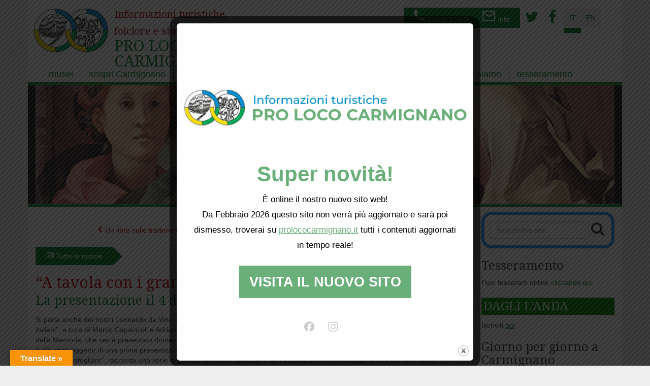

--- FILE ---
content_type: text/html; charset=UTF-8
request_url: https://www.carmignanodivino.it/it/2022/12/a-tavola-con-i-grandi/
body_size: 17166
content:

<!doctype html>
<html lang="it-IT">
  <head>
  <meta charset="utf-8">
  <meta http-equiv="x-ua-compatible" content="ie=edge">
  <meta name="viewport" content="width=device-width, initial-scale=1">
  <title>&#8220;A tavola con i grandi&#8221; | PRO LOCO CARMIGNANO</title>

<!-- The SEO Framework by Sybre Waaijer -->
<meta name="description" content="Si parla anche dei nostri Leonardo da Vinci e Quinto Martini nel libro &quot;A tavola con i grandi. Ricette e curiosit&agrave; dei personaggi illustri italiani&quot;" />
<meta property="og:locale" content="it_IT" />
<meta property="og:type" content="website" />
<meta property="og:title" content="&#8220;A tavola con i grandi&#8221; | PRO LOCO CARMIGNANO" />
<meta property="og:description" content="Si parla anche dei nostri Leonardo da Vinci e Quinto Martini nel libro &quot;A tavola con i grandi. Ricette e curiosit&agrave; dei personaggi illustri italiani&quot;, a cura di Marco Capaccioli e Adriano Rigoli&#8230;" />
<meta property="og:url" content="https://www.carmignanodivino.it/it/2022/12/a-tavola-con-i-grandi/" />
<meta property="og:site_name" content="PRO LOCO CARMIGNANO" />
<meta name="twitter:card" content="summary_large_image" />
<meta name="twitter:title" content="&#8220;A tavola con i grandi&#8221; | PRO LOCO CARMIGNANO" />
<meta name="twitter:description" content="Si parla anche dei nostri Leonardo da Vinci e Quinto Martini nel libro &quot;A tavola con i grandi. Ricette e curiosit&agrave; dei personaggi illustri italiani&quot;, a cura di Marco Capaccioli e Adriano Rigoli&#8230;" />
<link rel="canonical" href="https://www.carmignanodivino.it/it/2022/12/a-tavola-con-i-grandi/" />
<script type="application/ld+json">{"@context":"https://schema.org","@type":"BreadcrumbList","itemListElement":[{"@type":"ListItem","position":1,"item":{"@id":"https://www.carmignanodivino.it/it/","name":"PRO LOCO CARMIGNANO"}},{"@type":"ListItem","position":2,"item":{"@id":"https://www.carmignanodivino.it/it/category/cultura/","name":"cultura"}},{"@type":"ListItem","position":3,"item":{"@id":"https://www.carmignanodivino.it/it/2022/12/a-tavola-con-i-grandi/","name":"&#8220;A tavola con i grandi&#8221;\u00a0"}}]}</script>
<meta name="google-site-verification" content="1V_DgP_G0AgDOk1Bf_WD54sS5e2w612i-RCCu6AJ7PE" />
<!-- / The SEO Framework by Sybre Waaijer | 4.29ms meta | 10.80ms boot -->

<link rel='dns-prefetch' href='//translate.google.com' />
<link rel='dns-prefetch' href='//netdna.bootstrapcdn.com' />
<link rel='dns-prefetch' href='//fonts.googleapis.com' />
<link rel='dns-prefetch' href='//s.w.org' />
<link rel="alternate" type="application/rss+xml" title="PRO LOCO CARMIGNANO &raquo; &#8220;A tavola con i grandi&#8221;  Feed dei commenti" href="https://www.carmignanodivino.it/it/2022/12/a-tavola-con-i-grandi/feed/" />
		<script type="text/javascript">
			window._wpemojiSettings = {"baseUrl":"https:\/\/s.w.org\/images\/core\/emoji\/13.0.1\/72x72\/","ext":".png","svgUrl":"https:\/\/s.w.org\/images\/core\/emoji\/13.0.1\/svg\/","svgExt":".svg","source":{"concatemoji":"https:\/\/www.carmignanodivino.it\/site\/wp-includes\/js\/wp-emoji-release.min.js?ver=5.6.2"}};
			!function(e,a,t){var n,r,o,i=a.createElement("canvas"),p=i.getContext&&i.getContext("2d");function s(e,t){var a=String.fromCharCode;p.clearRect(0,0,i.width,i.height),p.fillText(a.apply(this,e),0,0);e=i.toDataURL();return p.clearRect(0,0,i.width,i.height),p.fillText(a.apply(this,t),0,0),e===i.toDataURL()}function c(e){var t=a.createElement("script");t.src=e,t.defer=t.type="text/javascript",a.getElementsByTagName("head")[0].appendChild(t)}for(o=Array("flag","emoji"),t.supports={everything:!0,everythingExceptFlag:!0},r=0;r<o.length;r++)t.supports[o[r]]=function(e){if(!p||!p.fillText)return!1;switch(p.textBaseline="top",p.font="600 32px Arial",e){case"flag":return s([127987,65039,8205,9895,65039],[127987,65039,8203,9895,65039])?!1:!s([55356,56826,55356,56819],[55356,56826,8203,55356,56819])&&!s([55356,57332,56128,56423,56128,56418,56128,56421,56128,56430,56128,56423,56128,56447],[55356,57332,8203,56128,56423,8203,56128,56418,8203,56128,56421,8203,56128,56430,8203,56128,56423,8203,56128,56447]);case"emoji":return!s([55357,56424,8205,55356,57212],[55357,56424,8203,55356,57212])}return!1}(o[r]),t.supports.everything=t.supports.everything&&t.supports[o[r]],"flag"!==o[r]&&(t.supports.everythingExceptFlag=t.supports.everythingExceptFlag&&t.supports[o[r]]);t.supports.everythingExceptFlag=t.supports.everythingExceptFlag&&!t.supports.flag,t.DOMReady=!1,t.readyCallback=function(){t.DOMReady=!0},t.supports.everything||(n=function(){t.readyCallback()},a.addEventListener?(a.addEventListener("DOMContentLoaded",n,!1),e.addEventListener("load",n,!1)):(e.attachEvent("onload",n),a.attachEvent("onreadystatechange",function(){"complete"===a.readyState&&t.readyCallback()})),(n=t.source||{}).concatemoji?c(n.concatemoji):n.wpemoji&&n.twemoji&&(c(n.twemoji),c(n.wpemoji)))}(window,document,window._wpemojiSettings);
		</script>
		<style type="text/css">
img.wp-smiley,
img.emoji {
	display: inline !important;
	border: none !important;
	box-shadow: none !important;
	height: 1em !important;
	width: 1em !important;
	margin: 0 .07em !important;
	vertical-align: -0.1em !important;
	background: none !important;
	padding: 0 !important;
}
</style>
	<link rel='stylesheet' id='google-language-translator-css'  href='https://www.carmignanodivino.it/site/wp-content/plugins/google-language-translator/css/style.css?ver=6.0.20' type='text/css' media='' />
<link rel='stylesheet' id='glt-toolbar-styles-css'  href='https://www.carmignanodivino.it/site/wp-content/plugins/google-language-translator/css/toolbar.css?ver=6.0.20' type='text/css' media='' />
<link rel='stylesheet' id='theme.css-css'  href='https://www.carmignanodivino.it/site/wp-content/plugins/popup-builder/public/css/theme.css?ver=4.4.3' type='text/css' media='all' />
<link rel='stylesheet' id='dkpdf-frontend-css'  href='https://www.carmignanodivino.it/site/wp-content/plugins/dk-pdf/assets/css/frontend.css?ver=1.9.6' type='text/css' media='all' />
<link rel='stylesheet' id='sage/css-css'  href='https://www.carmignanodivino.it/site/wp-content/themes/proloco/dist/styles/main-4c38a6E8.css' type='text/css' media='all' />
<link rel='stylesheet' id='proloco-css'  href='https://www.carmignanodivino.it/site/wp-content/themes/proloco/dist/styles/proloco.css?xjisd5f&#038;ver=5.6.2' type='text/css' media='all' />
<link rel='stylesheet' id='droid-css'  href='https://fonts.googleapis.com/css?family=Droid+Serif&#038;ver=5.6.2' type='text/css' media='all' />
		<style>
			/* Accessible for screen readers but hidden from view */
			.fa-hidden { position:absolute; left:-10000px; top:auto; width:1px; height:1px; overflow:hidden; }
			.rtl .fa-hidden { left:10000px; }
			.fa-showtext { margin-right: 5px; }
		</style>
		<script type='text/javascript' src='https://www.carmignanodivino.it/site/wp-includes/js/jquery/jquery.min.js?ver=3.5.1' id='jquery-core-js'></script>
<script type='text/javascript' src='https://www.carmignanodivino.it/site/wp-includes/js/jquery/jquery-migrate.min.js?ver=3.3.2' id='jquery-migrate-js'></script>
<script type='text/javascript' id='Popup.js-js-before'>
var sgpbPublicUrl = "https:\/\/www.carmignanodivino.it\/site\/wp-content\/plugins\/popup-builder\/public\/";
var SGPB_JS_LOCALIZATION = {"imageSupportAlertMessage":"Only image files supported","pdfSupportAlertMessage":"Only pdf files supported","areYouSure":"Are you sure?","addButtonSpinner":"L","audioSupportAlertMessage":"Only audio files supported (e.g.: mp3, wav, m4a, ogg)","publishPopupBeforeElementor":"Please, publish the popup before starting to use Elementor with it!","publishPopupBeforeDivi":"Please, publish the popup before starting to use Divi Builder with it!","closeButtonAltText":"Close"};
</script>
<script type='text/javascript' src='https://www.carmignanodivino.it/site/wp-content/plugins/popup-builder/public/js/Popup.js?ver=4.4.3' id='Popup.js-js'></script>
<script type='text/javascript' src='https://www.carmignanodivino.it/site/wp-content/plugins/popup-builder/public/js/PopupConfig.js?ver=4.4.3' id='PopupConfig.js-js'></script>
<script type='text/javascript' id='PopupBuilder.js-js-before'>
var SGPB_POPUP_PARAMS = {"popupTypeAgeRestriction":"ageRestriction","defaultThemeImages":{"1":"https:\/\/www.carmignanodivino.it\/site\/wp-content\/plugins\/popup-builder\/public\/img\/theme_1\/close.png","2":"https:\/\/www.carmignanodivino.it\/site\/wp-content\/plugins\/popup-builder\/public\/img\/theme_2\/close.png","3":"https:\/\/www.carmignanodivino.it\/site\/wp-content\/plugins\/popup-builder\/public\/img\/theme_3\/close.png","5":"https:\/\/www.carmignanodivino.it\/site\/wp-content\/plugins\/popup-builder\/public\/img\/theme_5\/close.png","6":"https:\/\/www.carmignanodivino.it\/site\/wp-content\/plugins\/popup-builder\/public\/img\/theme_6\/close.png"},"homePageUrl":"https:\/\/www.carmignanodivino.it\/","isPreview":false,"convertedIdsReverse":[],"dontShowPopupExpireTime":365,"conditionalJsClasses":[],"disableAnalyticsGeneral":false};
var SGPB_JS_PACKAGES = {"packages":{"current":1,"free":1,"silver":2,"gold":3,"platinum":4},"extensions":{"geo-targeting":false,"advanced-closing":false}};
var SGPB_JS_PARAMS = {"ajaxUrl":"https:\/\/www.carmignanodivino.it\/site\/wp-admin\/admin-ajax.php","nonce":"096c56aaf1"};
</script>
<script type='text/javascript' src='https://www.carmignanodivino.it/site/wp-content/plugins/popup-builder/public/js/PopupBuilder.js?ver=4.4.3' id='PopupBuilder.js-js'></script>
<link rel="https://api.w.org/" href="https://www.carmignanodivino.it/wp-json/" /><link rel="alternate" type="application/json" href="https://www.carmignanodivino.it/wp-json/wp/v2/posts/18491" /><link rel="EditURI" type="application/rsd+xml" title="RSD" href="https://www.carmignanodivino.it/site/xmlrpc.php?rsd" />
<link rel="wlwmanifest" type="application/wlwmanifest+xml" href="https://www.carmignanodivino.it/site/wp-includes/wlwmanifest.xml" /> 
<link rel="alternate" type="application/json+oembed" href="https://www.carmignanodivino.it/wp-json/oembed/1.0/embed?url=https%3A%2F%2Fwww.carmignanodivino.it%2Fit%2F2022%2F12%2Fa-tavola-con-i-grandi%2F" />
<link rel="alternate" type="text/xml+oembed" href="https://www.carmignanodivino.it/wp-json/oembed/1.0/embed?url=https%3A%2F%2Fwww.carmignanodivino.it%2Fit%2F2022%2F12%2Fa-tavola-con-i-grandi%2F&#038;format=xml" />
<style>p.hello{font-size:12px;color:darkgray;}#google_language_translator,#flags{text-align:left;}#google_language_translator{clear:both;}#flags{width:165px;}#flags a{display:inline-block;margin-right:2px;}#google_language_translator{width:auto!important;}div.skiptranslate.goog-te-gadget{display:inline!important;}.goog-tooltip{display: none!important;}.goog-tooltip:hover{display: none!important;}.goog-text-highlight{background-color:transparent!important;border:none!important;box-shadow:none!important;}#google_language_translator select.goog-te-combo{color:#32373c;}#google_language_translator{color:transparent;}body{top:0px!important;}#goog-gt-{display:none!important;}font font{background-color:transparent!important;box-shadow:none!important;position:initial!important;}#glt-translate-trigger{left:20px;right:auto;}#glt-translate-trigger > span{color:#ffffff;}#glt-translate-trigger{background:#f89406;}.goog-te-gadget .goog-te-combo{width:100%;}</style>  <link rel="apple-touch-icon" sizes="144x144" href="https://www.carmignanodivino.it/site/wp-content/themes/proloco/favicon/apple-touch-icon.png">
  <link rel="icon" type="image/png" sizes="32x32" href="https://www.carmignanodivino.it/site/wp-content/themes/proloco/favicon/favicon-32x32.png">
  <link rel="icon" type="image/png" sizes="16x16" href="https://www.carmignanodivino.it/site/wp-content/themes/proloco/favicon/favicon-16x16.png">
  <link rel="manifest" href="https://www.carmignanodivino.it/site/wp-content/themes/proloco/favicon/site.webmanifest">
  <link rel="mask-icon" href="https://www.carmignanodivino.it/site/wp-content/themes/proloco/favicon/safari-pinned-tab.svg" color="#5bbad5">
  <meta name="msapplication-TileColor" content="#da532c">
 <meta name="theme-color" content="#ffffff">
 <!-- Global site tag (gtag.js) - Google Analytics -->
<script async src="https://www.googletagmanager.com/gtag/js?id=UA-148165093-1"></script>
<script>
  window.dataLayer = window.dataLayer || [];
  function gtag(){dataLayer.push(arguments);}
  gtag('js', new Date());

  gtag('config', 'UA-148165093-1',  { 'anonymize_ip': true });
</script>

</head>
  <body class="post-template-default single single-post postid-18491 single-format-standard a-tavola-con-i-grandi sidebar-primary">
    <!--[if IE]>
      <div class="alert alert-warning">
        You are using an <strong>outdated</strong> browser. Please <a href="http://browsehappy.com/">upgrade your browser</a> to improve your experience.      </div>
    <![endif]-->
    <div class="container">
<header class="banner">
   <!-- Brand and toggle get grouped for better mobile display -->
    <div class="navbar-header">
    
      <a class="navbar-brand brand" href="https://www.carmignanodivino.it/it">
                 <small>Informazioni turistiche, folclore e storia locale</small> PRO LOCO CARMIGNANO               
            </a>
		<div class="info-wrapper">
			<div class="proloco-info"><section class="widget text-5 widget_text">			<div class="textwidget"><p><a href="390558712468"><i class="fa fa-phone"></i> 055 8712468</a> <a href="mailto:info@carmignanodivino.prato.it"> <i class="fa fa-envelope"></i> info</a></p>
</div>
		</section><section class="widget nav_menu-2 widget_nav_menu"><div class="menu-menu-social-container"><ul id="menu-menu-social" class="menu"><li id="menu-item-7107" class="icon-twitters menu-item menu-item-type-custom menu-item-object-custom social-icon twitter menu-item-7107"><a href="http://twitter.com/#!/infoCarmignano"><i class='icon-2x icon-twitter '></i><span class='fa-hidden'>twitter</span></a></li>
<li id="menu-item-7108" class="icon-facebooks menu-item menu-item-type-custom menu-item-object-custom social-icon facebook menu-item-7108"><a href="http://it-it.facebook.com/pages/Pro-loco-di-Carmignano/182960341765763"><i class='icon-2x icon-facebook '></i><span class='fa-hidden'>Facebook</span></a></li>
</ul></div></section></div>
			<div class="proloco-lang-switcher"><div class="menu-menu-lang-container"><ul id="menu-menu-lang" class="menu"><li id="menu-item-7128-it" class="lang-item lang-item-744 lang-item-it current-lang lang-item-first menu-item menu-item-type-custom menu-item-object-custom menu-item-7128-it"><a href="https://www.carmignanodivino.it/it/2022/12/a-tavola-con-i-grandi/" hreflang="it-IT" lang="it-IT">it</a></li>
<li id="menu-item-7128-en" class="lang-item lang-item-747 lang-item-en no-translation menu-item menu-item-type-custom menu-item-object-custom menu-item-7128-en"><a href="https://www.carmignanodivino.it/en/" hreflang="en-US" lang="en-US">en</a></li>
</ul></div></div>
		</div>
	<button type="button" class="navbar-toggle" data-toggle="collapse" data-target="#nav-main">
        <span class="fa_bars"><span class="sr-only">Toggle navigation</span>
        </span>
      </button>
    </div>
	<div class="collapse navbar-collapse" id="nav-main">
		<nav class="navbar" role="navigation">
        <ul id="menu-main-menu" class="nav navbar-nav"><li id="menu-item-6989" class="menu-item menu-item-type-post_type menu-item-object-page menu-item-6989"><a title="musei" href="https://www.carmignanodivino.it/it/musei/">musei</a></li>
<li id="menu-item-7020" class="menu-item menu-item-type-post_type menu-item-object-page menu-item-7020"><a title="scopri Carmignano" href="https://www.carmignanodivino.it/it/scopri-carmignano/">scopri Carmignano</a></li>
<li id="menu-item-7019" class="menu-item menu-item-type-post_type menu-item-object-page menu-item-7019"><a title="eventi" href="https://www.carmignanodivino.it/it/eventi/">eventi</a></li>
<li id="menu-item-7018" class="menu-item menu-item-type-post_type menu-item-object-page menu-item-7018"><a title="ospitalità" href="https://www.carmignanodivino.it/it/ospitalita-carmignano/">ospitalità</a></li>
<li id="menu-item-7017" class="menu-item menu-item-type-post_type menu-item-object-page menu-item-7017"><a title="prodotti tipici" href="https://www.carmignanodivino.it/it/prodotti-tipici/">prodotti tipici</a></li>
<li id="menu-item-6996" class="menu-item menu-item-type-post_type menu-item-object-page menu-item-6996"><a title="fotogallery" href="https://www.carmignanodivino.it/it/foto-gallery/">fotogallery</a></li>
<li id="menu-item-7015" class="menu-item menu-item-type-post_type menu-item-object-page menu-item-7015"><a title="videogallery" href="https://www.carmignanodivino.it/it/video-gallery/">videogallery</a></li>
<li id="menu-item-7022" class="menu-item menu-item-type-post_type menu-item-object-page menu-item-7022"><a title="chi siamo" href="https://www.carmignanodivino.it/it/chi-siamo/">chi siamo</a></li>
<li id="menu-item-19155" class="menu-item menu-item-type-custom menu-item-object-custom menu-item-19155"><a title="tesseramento" href="https://www.carmignanodivino.it/tesseramento/">tesseramento</a></li>
</ul>	</nav>
			
    </div>

</header>
</div>    <div class="wrap container" role="document">
      <div id="blueimp-gallery-carousel-1" class="ab row blueimp-gallery blueimp-gallery-carousel blueimp-gallery-controls" style="padding-bottom:20.416666666667%">
					<div class="slides"></div>
					<h3 class="title"></h3>
					<a class="prev">&lsaquo;</a>
					<a class="next">&rsaquo;</a>
					<a class="play-pause"></a>
				</div>
				<script>
				var blueimp_gallery = [{"title":"Jacopo Pontormo (particolare viso)","href":"https:\/\/www.carmignanodivino.it\/site\/wp-content\/uploads\/2011\/06\/Jacopo_Pontormo_Testata-viso.jpg","type":"image\/jpeg","thumbnail":"https:\/\/www.carmignanodivino.it\/site\/wp-content\/uploads\/2011\/06\/Jacopo_Pontormo_Testata-viso.jpg"}]
				jQuery(document).ready(function(){
					blueimp.Gallery(
						blueimp_gallery,
						{ 
							container: '#blueimp-gallery-carousel-1',
							carousel: true
						})
				});
				</script>
				      <div class="content row border">
        <main class="main">
          <ul class="pager"><li> <a href="https://www.carmignanodivino.it/it/2022/12/un-libro-sulle-trattorie-del-contado/" rel="prev"><i class="fa fa-chevron-left"></i> Un libro sulle trattorie del contado</a> </li>
<li> <a href="https://www.carmignanodivino.it/it/2022/12/bacchereto-diventa-citta-dei-presepi/" rel="next">Bacchereto diventa città dei presepi <i class="fa fa-chevron-right"></i></a> </li></ul>
<div class="clear clearfix news-all"><a href="https://www.carmignanodivino.it/it/news/"><i class="fa fa-newspaper-o "></i> Tutte le notizie</a></div>
  <article class="post-18491 post type-post status-publish format-standard hentry category-cultura category-enogastronomia tag-cucina tag-libri">
		<header>
      <h1 class="entry-title">&#8220;A tavola con i grandi&#8221; </h1>
	  <h3 class="sub-title">La presentazione il 4 dicembre </h3>
    </header>
    <div class="entry-content">
      <p>Si parla anche dei nostri Leonardo da Vinci e Quinto Martini nel libro &#8220;A tavola con i grandi. Ricette e curiosità dei personaggi illustri italiani&#8221;, a cura di Marco Capaccioli e Adriano Rigoli, rispettivamente presidente e vicepresidente dell&#8217;Associazione Nazionale Case della Memoria, che verrà presentato domenica 4 dicembre alle ore 16.30 al Museo della vite e del vino di Carmignano. Il volume, che è già stato oggetto di una prima presentazione sul territorio lo scorso 22 ottobre alla biblioteca comunale di Seano nell&#8217;ambito di &#8220;Un autunno da sfogliare&#8221;, racconta una serie di gustosi aneddoti riguardanti ben ottantacinque personaggi famosi del Bel Paese, attraverso una scheda che illustra la loro abitazione e la ricetta di un piatto cui essi erano particolarmente affezionati.</p>
<p>È vero che Leonardo da Vinci aprì l&#8217;osteria &#8220;All&#8217;insegna delle tre ranocchie&#8221; con Sandro Botticelli? Che Michelangelo Buonarroti era ghiotto di formaggi? Che Giovanni Pascoli voleva trasportare un vigneto di uva romagnola in Toscana? E che Ugo Tognazzi preparò un risotto azzurro per la nazionale di calcio? A queste e a tante altre domande offrirà una risposta il libro redatto con tanta accuratezza da Marco Capaccioli e Adriano Rigoli, con i contributi degli chef Cristina Bowerman e Igles Corelli e la postfazione di Alberto Capatti, direttore scientifico di Casa Artusi, sottolineando il legame forte tra le celebrità di cui si occupa la pubblicazione e i loro luoghi di nascita e di residenza.</p>
<p>L&#8217;iniziativa, patrocinata da Associazione Nazionale Case della Memoria, Comune di Carmignano, Ministero della Cultura, Case della Memoria Toscana, è inserita nel programma dell&#8217;Antica Fiera di Carmignano 2022, che si svolge nel capoluogo mediceo nelle giornate del 3, 4 e 6 dicembre. Saranno presenti i curatori del libro ed interverranno inoltre Edoardo Prestanti, sindaco del Comune di Carmignano, e Maria Cristina Monni, assessore alla Cultura del Comune di Carmignano. Alla presentazione seguirà l&#8217;assaggio del castagnaccio con uvetta e noci realizzato con farina di castagne della Val di Bisenzio macinata a pietra. L&#8217;ingresso è gratuito.  <em>(Barbara Prosperi) </em></p>
<p><strong>Per saperne di più su Leonardo da Vinci e Quinto Martini leggi anche:</strong><br />
<a href="https://www.carmignanodivino.it/it/scopri-carmignano/i-racconti-del-gruppo-il-campano/leonardo-e-carmignano/">Leonardo, Lucia e Bacchereto</a><br />
<a href="https://www.carmignanodivino.it/it/scopri-carmignano/i-racconti-del-gruppo-il-campano/leonardo-francesco-e-il-montalbano/">Leonardo, Francesco e il Montalbano</a><br />
<a href="https://www.carmignanodivino.it/it/2021/01/leonardo-e-bacchereto-terra-da-far-boccali/">Leonardo a Bacchereto</a><br />
<a href="https://www.carmignanodivino.it/it/2016/04/quinto-martini-nato-in-un-giorno-di-pioggia/">Quinto Martini, nato in un giorno di pioggia</a><br />
<a href="https://www.carmignanodivino.it/it/musei/parco-museo-quinto-martini/">Il Parco Museo Quinto Martini</a><br />
<a href="https://www.carmignanodivino.it/it/2022/06/quella-di-quinto-martini-diventa-casa-della-memoria/">Quella di Quinto Martini diventa Casa della Memoria</a></p>
<div class="shariff shariff-align-flex-start shariff-widget-align-flex-start"><ul class="shariff-buttons theme-round orientation-horizontal buttonsize-large"><li class="shariff-button twitter shariff-nocustomcolor" style="background-color:#32bbf5"><a href="https://twitter.com/share?url=https%3A%2F%2Fwww.carmignanodivino.it%2Fit%2F2022%2F12%2Fa-tavola-con-i-grandi%2F&text=%E2%80%9CA%20tavola%20con%20i%20grandi%E2%80%9D%C2%A0" title="Condividi su Twitter" aria-label="Condividi su Twitter" role="button" rel="noopener nofollow" class="shariff-link" style="; background-color:#55acee; color:#fff" target="_blank"><span class="shariff-icon" style=""><svg width="32px" height="20px" xmlns="http://www.w3.org/2000/svg" viewBox="0 0 30 32"><path fill="#55acee" d="M29.7 6.8q-1.2 1.8-3 3.1 0 0.3 0 0.8 0 2.5-0.7 4.9t-2.2 4.7-3.5 4-4.9 2.8-6.1 1q-5.1 0-9.3-2.7 0.6 0.1 1.5 0.1 4.3 0 7.6-2.6-2-0.1-3.5-1.2t-2.2-3q0.6 0.1 1.1 0.1 0.8 0 1.6-0.2-2.1-0.4-3.5-2.1t-1.4-3.9v-0.1q1.3 0.7 2.8 0.8-1.2-0.8-2-2.2t-0.7-2.9q0-1.7 0.8-3.1 2.3 2.8 5.5 4.5t7 1.9q-0.2-0.7-0.2-1.4 0-2.5 1.8-4.3t4.3-1.8q2.7 0 4.5 1.9 2.1-0.4 3.9-1.5-0.7 2.2-2.7 3.4 1.8-0.2 3.5-0.9z"/></svg></span></a></li><li class="shariff-button facebook shariff-nocustomcolor" style="background-color:#4273c8"><a href="https://www.facebook.com/sharer/sharer.php?u=https%3A%2F%2Fwww.carmignanodivino.it%2Fit%2F2022%2F12%2Fa-tavola-con-i-grandi%2F" title="Condividi su Facebook" aria-label="Condividi su Facebook" role="button" rel="nofollow" class="shariff-link" style="; background-color:#3b5998; color:#fff" target="_blank"><span class="shariff-icon" style=""><svg width="32px" height="20px" xmlns="http://www.w3.org/2000/svg" viewBox="0 0 18 32"><path fill="#3b5998" d="M17.1 0.2v4.7h-2.8q-1.5 0-2.1 0.6t-0.5 1.9v3.4h5.2l-0.7 5.3h-4.5v13.6h-5.5v-13.6h-4.5v-5.3h4.5v-3.9q0-3.3 1.9-5.2t5-1.8q2.6 0 4.1 0.2z"/></svg></span></a></li><li class="shariff-button linkedin shariff-nocustomcolor" style="background-color:#1488bf"><a href="https://www.linkedin.com/shareArticle?mini=true&url=https%3A%2F%2Fwww.carmignanodivino.it%2Fit%2F2022%2F12%2Fa-tavola-con-i-grandi%2F&title=%E2%80%9CA%20tavola%20con%20i%20grandi%E2%80%9D%C2%A0" title="Condividi su LinkedIn" aria-label="Condividi su LinkedIn" role="button" rel="noopener nofollow" class="shariff-link" style="; background-color:#0077b5; color:#fff" target="_blank"><span class="shariff-icon" style=""><svg width="32px" height="20px" xmlns="http://www.w3.org/2000/svg" viewBox="0 0 27 32"><path fill="#0077b5" d="M6.2 11.2v17.7h-5.9v-17.7h5.9zM6.6 5.7q0 1.3-0.9 2.2t-2.4 0.9h0q-1.5 0-2.4-0.9t-0.9-2.2 0.9-2.2 2.4-0.9 2.4 0.9 0.9 2.2zM27.4 18.7v10.1h-5.9v-9.5q0-1.9-0.7-2.9t-2.3-1.1q-1.1 0-1.9 0.6t-1.2 1.5q-0.2 0.5-0.2 1.4v9.9h-5.9q0-7.1 0-11.6t0-5.3l0-0.9h5.9v2.6h0q0.4-0.6 0.7-1t1-0.9 1.6-0.8 2-0.3q3 0 4.9 2t1.9 6z"/></svg></span></a></li></ul></div>    </div>
	
	<div class="carmignano-utils">
		<a class="print-button" href="#" onclick="print()" target="_blank"><span class="dkpdf-button-icon"><i class="fa fa-print"></i></span> <span class="sr-only">Print</span></a> | 
		<a class="dkpdf-button" href="/it/2022/12/a-tavola-con-i-grandi/?pdf=18491" target="_blank"><span class="dkpdf-button-icon"><i class="fa fa-file-pdf-o"></i></span> <span class="sr-only">PDF</span></a>

	</div>

	<p> Posted on 
<time class="updated" datetime="2022-12-03T17:13:22+00:00">sabato, 03 Dicembre 2022</time>
</p>
	<div>	Questo articolo è stato pubblicato in <a href="https://www.carmignanodivino.it/it/category/cultura/" rel="category tag">cultura</a>, <a href="https://www.carmignanodivino.it/it/category/enogastronomia/" rel="category tag">enogastronomia</a> e con I tag <a href="https://www.carmignanodivino.it/it/tag/cucina/" rel="tag">cucina</a>, <a href="https://www.carmignanodivino.it/it/tag/libri/" rel="tag">libri</a>.  <a href="https://www.carmignanodivino.it/it/2022/12/a-tavola-con-i-grandi/" title="Permalink to &#8220;A tavola con i grandi&#8221; " rel="bookmark">permalink</a>.	</div>
    <footer>
          </footer>
      </article>
<script>
			(function($){
				$('.post-thumb-zoom').each(function(){
					$(this).on('click', function(e){
						e.preventDefault();
						var options = {link:($(this))};
						blueimp.Gallery($(this), options);
					})
				})
			})(jQuery)
		</script><ul class="pager"><li> <a href="https://www.carmignanodivino.it/it/2022/12/un-libro-sulle-trattorie-del-contado/" rel="prev"><i class="fa fa-chevron-left"></i> Un libro sulle trattorie del contado</a> </li>
<li> <a href="https://www.carmignanodivino.it/it/2022/12/bacchereto-diventa-citta-dei-presepi/" rel="next">Bacchereto diventa città dei presepi <i class="fa fa-chevron-right"></i></a> </li></ul>
	<div id="blueimp-gallery" class="blueimp-gallery blueimp-gallery-controls">
		<div class="slides"></div>
		<h3 class="title"></h3>
		<a class="prev">&lsaquo;</a>
		<a class="next">&rsaquo;</a>
		<a class="close">&times;</a>
		<a class="play-pause"></a>
		<ol class="indicator"></ol>
		<div id="img-content"></div>
	</div>

<div id="flags" class="size18"><ul id="sortable" class="ui-sortable" style="float:left"><li id='English'><a href='#' title='English' class='nturl notranslate en flag English'></a></li></ul></div><div id="google_language_translator" class="default-language-it"></div>        </main><!-- /.main -->
                  <aside class="sidebar">
            <section class="widget search-2 widget_search"><h3><i class="fa fa-search"></i> Cerca nel sito</h3><form role="search" method="get" class="search-form" action="https://www.carmignanodivino.it/it/">
                <label>
                    <span class="screen-reader-text"></span>
                    <input type="search" class="search-field" placeholder="Search this site&hellip;" value="" name="s" />
                </label>
                <button type="submit" class="search-submit" ><i class="fa fa-search" aria-hidden="true"></i></button>
            </form></section><section class="widget text-11 widget_text"><h3><i class="fa fa-icon-credit-card"></i> Tesseramento</h3>			<div class="textwidget"><p>Puoi tesserarti online <a href="https://www.carmignanodivino.it/tesseramento/">cliccando qui</a></p>
</div>
		</section><section class="widget_text widget custom_html-5 widget_custom_html"><div class="textwidget custom-html-widget"><h3 style="background-color:green; padding:4px; color:white;">DAGLI L'ANDA</h3>
<p>
	Iscriviti <a href="https://www.carmignanodivino.it/daglilanda/"><u>qui</u></a>
</p></div></section><section class="widget text-14 widget_text"><h3>Giorno per giorno a Carmignano</h3>			<div class="textwidget"><p>Scopri tutti gli eventi <a href="https://www.carmignanodivino.it/it/eventi/tutti-i-prossimi-eventi-nel-comune/">qui</a></p>
</div>
		</section></section><section class="widget text-6 widget_text"><h3><i class="fa fa-clipboard"></i> Bacheca</h3>			<div class="textwidget">
		<div id="blueimp-carousel-locandine" class="blueimp-gallery blueimp-gallery-carousel" style="padding-bottom:141.4364640884%">
					<div class="slides"></div>
					<h3 class="title"></h3>
					<div class="description"></div>
					<a class="prev">&lsaquo;</a>
					<a class="next">&rsaquo;</a>
					<a class="play-pause"></a>
				</div>
				
<h2 class="entry-title"><a href="https://www.carmignanodivino.it/it/locandine/" id="titolo-locandina"></a></h3>
					<a href="https://www.carmignanodivino.it/it/locandine/">Mostra tutte le locandine <i class="fa fa-chevron-right"></i></a>
				<script>
				function unescapeHtml(str){ var map = {
							amp: "&", 
							lt: "<", 
							le: "≤", 
							gt: ">", 
							ge: "≥", 
							quot: "\"",
							"#8211": "-",
							"#8221": "'",
							"#8217": "'",
							"#039": "'"
						} 
					return "";
					return str.replace(/&([^;]+);/g, (m, c) => map[c]|| '') 
				}
				 jQuery(document).ready(function(){
					var blueimp_gallery = [{"title":"Corso di Degustazione del Vino","href":"https:\/\/www.carmignanodivino.it\/site\/wp-content\/uploads\/2026\/01\/CORSO-VINO-724x1024.jpg","type":"image\/jpeg","thumbnail":"https:\/\/www.carmignanodivino.it\/site\/wp-content\/uploads\/2026\/01\/CORSO-VINO.jpg","description":"","url":""},{"title":"Pro Loco SHOP","href":"https:\/\/www.carmignanodivino.it\/site\/wp-content\/uploads\/2020\/11\/noicisiamo-Produttori-2-725x1024.jpg","type":"image\/jpeg","thumbnail":"https:\/\/www.carmignanodivino.it\/site\/wp-content\/uploads\/2020\/11\/noicisiamo-Produttori-2.jpg","description":"<p>Pro Loco SHOP<\/p>\n","url":""},{"title":"Attivo Nuovo Canale Telegram!","href":"https:\/\/www.carmignanodivino.it\/site\/wp-content\/uploads\/2021\/01\/Canale-Telegram-724x1024.jpg","type":"image\/jpeg","thumbnail":"https:\/\/www.carmignanodivino.it\/site\/wp-content\/uploads\/2021\/01\/Canale-Telegram.jpg","description":"<p>Nuovo Canale Telegram! &#8211; 12.20<\/p>\n","url":""},{"title":"Pro Loco Young","href":"https:\/\/www.carmignanodivino.it\/site\/wp-content\/uploads\/2023\/04\/PRO-LOCO-YOUNG-768x1024.png","type":"image\/jpeg","thumbnail":"https:\/\/www.carmignanodivino.it\/site\/wp-content\/uploads\/2023\/04\/PRO-LOCO-YOUNG.png","description":"<p>Pro Loco Young &#8211; 2023<\/p>\n","url":""},{"title":"Aperture Tumulo di Montefortini","href":"https:\/\/www.carmignanodivino.it\/site\/wp-content\/uploads\/2022\/10\/orario-gennaio-Montefortini-1-724x1024.jpg","type":"image\/jpeg","thumbnail":"https:\/\/www.carmignanodivino.it\/site\/wp-content\/uploads\/2022\/10\/orario-gennaio-Montefortini-1.jpg","description":"<p>Tumulo di Montefortini &#8211; 25<\/p>\n","url":""},{"title":"Lettura dei Tarocchi","href":"https:\/\/www.carmignanodivino.it\/site\/wp-content\/uploads\/2026\/01\/tarocchi.jpg","type":"image\/jpeg","thumbnail":"https:\/\/www.carmignanodivino.it\/site\/wp-content\/uploads\/2026\/01\/tarocchi.jpg","description":"","url":""},{"title":"Letture in Circolo","href":"https:\/\/www.carmignanodivino.it\/site\/wp-content\/uploads\/2025\/11\/CircolidiLettura_Humanitas-724x1024.png","type":"image\/jpeg","thumbnail":"https:\/\/www.carmignanodivino.it\/site\/wp-content\/uploads\/2025\/11\/CircolidiLettura_Humanitas.png","description":"<p>25<\/p>\n","url":""},{"title":"Teatro Pandora","href":"https:\/\/www.carmignanodivino.it\/site\/wp-content\/uploads\/2025\/10\/teatro-pandora.jpg","type":"image\/jpeg","thumbnail":"https:\/\/www.carmignanodivino.it\/site\/wp-content\/uploads\/2025\/10\/teatro-pandora.jpg","description":"","url":""},{"title":"Disegno Nudo dal Vero","href":"https:\/\/www.carmignanodivino.it\/site\/wp-content\/uploads\/2026\/01\/nudo-780x1024.jpg","type":"image\/jpeg","thumbnail":"https:\/\/www.carmignanodivino.it\/site\/wp-content\/uploads\/2026\/01\/nudo.jpg","description":"","url":""},{"title":"Cena Francese","href":"https:\/\/www.carmignanodivino.it\/site\/wp-content\/uploads\/2026\/01\/cena-francese.jpg","type":"image\/jpeg","thumbnail":"https:\/\/www.carmignanodivino.it\/site\/wp-content\/uploads\/2026\/01\/cena-francese.jpg","description":"","url":""},{"title":"Corso di Erbe Spontanee","href":"https:\/\/www.carmignanodivino.it\/site\/wp-content\/uploads\/2026\/01\/Erbe-Seano-2026_page-0001-725x1024.jpg","type":"image\/jpeg","thumbnail":"https:\/\/www.carmignanodivino.it\/site\/wp-content\/uploads\/2026\/01\/Erbe-Seano-2026_page-0001.jpg","description":"","url":""},{"title":"Teatrini","href":"https:\/\/www.carmignanodivino.it\/site\/wp-content\/uploads\/2025\/12\/TeatroOmbre-724x1024.png","type":"image\/jpeg","thumbnail":"https:\/\/www.carmignanodivino.it\/site\/wp-content\/uploads\/2025\/12\/TeatroOmbre.png","description":"<p>26<\/p>\n","url":""},{"title":"Incontri del Libero Pensiero","href":"https:\/\/www.carmignanodivino.it\/site\/wp-content\/uploads\/2026\/01\/liberopensiero.jpg","type":"image\/jpeg","thumbnail":"https:\/\/www.carmignanodivino.it\/site\/wp-content\/uploads\/2026\/01\/liberopensiero.jpg","description":"","url":""},{"title":"Corsi di Lingua Straniera","href":"https:\/\/www.carmignanodivino.it\/site\/wp-content\/uploads\/2026\/01\/Locandina_lingue26.jpg","type":"image\/jpeg","thumbnail":"https:\/\/www.carmignanodivino.it\/site\/wp-content\/uploads\/2026\/01\/Locandina_lingue26.jpg","description":"","url":""},{"title":"Ad Alta Voce_Terre Narrate","href":"https:\/\/www.carmignanodivino.it\/site\/wp-content\/uploads\/2026\/01\/Ad-Alta-Voce_locandina-definitiva-724x1024.png","type":"image\/jpeg","thumbnail":"https:\/\/www.carmignanodivino.it\/site\/wp-content\/uploads\/2026\/01\/Ad-Alta-Voce_locandina-definitiva.png","description":"","url":""},{"title":"Carnevale a Comeana","href":"https:\/\/www.carmignanodivino.it\/site\/wp-content\/uploads\/2026\/01\/carnevale-comeana-728x1024.jpg","type":"image\/jpeg","thumbnail":"https:\/\/www.carmignanodivino.it\/site\/wp-content\/uploads\/2026\/01\/carnevale-comeana.jpg","description":"","url":""},{"title":"Il Sabato in Comune","href":"https:\/\/www.carmignanodivino.it\/site\/wp-content\/uploads\/2026\/01\/sabato-comune-1024x1024.jpg","type":"image\/jpeg","thumbnail":"https:\/\/www.carmignanodivino.it\/site\/wp-content\/uploads\/2026\/01\/sabato-comune.jpg","description":"","url":""},{"title":"Carnevale a Seano","href":"https:\/\/www.carmignanodivino.it\/site\/wp-content\/uploads\/2026\/01\/carnevale-seano-724x1024.jpg","type":"image\/jpeg","thumbnail":"https:\/\/www.carmignanodivino.it\/site\/wp-content\/uploads\/2026\/01\/carnevale-seano.jpg","description":"","url":""},{"title":"Il villaggio del Carnevale","href":"https:\/\/www.carmignanodivino.it\/site\/wp-content\/uploads\/2026\/01\/villaggio-carnevale.png","type":"image\/jpeg","thumbnail":"https:\/\/www.carmignanodivino.it\/site\/wp-content\/uploads\/2026\/01\/villaggio-carnevale.png","description":"","url":""},{"title":"Il Mercatino di Carmignano si Sposta!","href":"https:\/\/www.carmignanodivino.it\/site\/wp-content\/uploads\/2025\/04\/CARM-galli-724x1024.jpg","type":"image\/jpeg","thumbnail":"https:\/\/www.carmignanodivino.it\/site\/wp-content\/uploads\/2025\/04\/CARM-galli.jpg","description":"<p>25<\/p>\n","url":""},{"title":"Concerto per non Dimenticare","href":"https:\/\/www.carmignanodivino.it\/site\/wp-content\/uploads\/2026\/01\/Locandina2026-724x1024.jpg","type":"image\/jpeg","thumbnail":"https:\/\/www.carmignanodivino.it\/site\/wp-content\/uploads\/2026\/01\/Locandina2026.jpg","description":"","url":""},{"title":"Convenzioni Soci 2026","href":"https:\/\/www.carmignanodivino.it\/site\/wp-content\/uploads\/2021\/01\/tesseramento-25.jpg","type":"image\/jpeg","thumbnail":"https:\/\/www.carmignanodivino.it\/site\/wp-content\/uploads\/2021\/01\/tesseramento-25.jpg","description":"<p>2025<\/p>\n","url":""},{"title":"Mercatino dell&#8217;Artigianato","href":"https:\/\/www.carmignanodivino.it\/site\/wp-content\/uploads\/2019\/08\/VOL-Sea-1-724x1024.jpg","type":"image\/jpeg","thumbnail":"https:\/\/www.carmignanodivino.it\/site\/wp-content\/uploads\/2019\/08\/VOL-Sea-1.jpg","description":"<p>Mercatino dell&#8217;Artigianato &#8211; 2a domenica del mese (escluso agosto)<\/p>\n","url":""},{"title":"Mercatino dell&#8217;Antiquariato","href":"https:\/\/www.carmignanodivino.it\/site\/wp-content\/uploads\/2019\/08\/VOL-Carm-724x1024.jpg","type":"image\/jpeg","thumbnail":"https:\/\/www.carmignanodivino.it\/site\/wp-content\/uploads\/2019\/08\/VOL-Carm.jpg","description":"<p>Mercatino dell&#8217;Antiquariato &#8211; 1a domenica del mese (escluso agosto)<\/p>\n","url":""}];
					blueimp.Gallery(
						blueimp_gallery,
						{ 
							container: '#blueimp-carousel-locandine',
							carousel: true,
							onslide: function (index, slide) {
								var text = this.list[index].description,
									node = this.container.find(".description");
									titolo = this.container.find(".title");
								document.getElementById("titolo-locandina").innerHTML = unescapeHtml(titolo[0].innerHTML);
								node.empty();
								if (text) {
									var div = document.createElement("div");
									div.innerHTML = text;
									node[0].appendChild(div);
								}
							}
						})
				});
				</script>
				
		
</div>
		</section><section class="widget proloco_video_widget-3 proloco_video_widget">			<div class="textwidget"></div>
				<div>
	
					<h3><a href="https://www.carmignanodivino.it/it/video-gallery/"><i class="fa fa-video-camera"></i> Videogallery</a></h3>
						<p><iframe width="340" height="220" src="https://www.youtube.com/embed/Md1iFD40vb0" frameborder="0" allowfullscreen></iframe></p>
					
		</div>
		</section><section class="widget tag_cloud-2 widget_tag_cloud"><h3><i class="fa fa-tags"></i> Parliamo di&#8230;</h3><div class="tagcloud"><a href="https://www.carmignanodivino.it/it/tag/abbazia-di-san-giusto/" class="tag-cloud-link tag-link-31 tag-link-position-1" style="font-size: 9.921568627451pt;" aria-label="Abbazia di San Giusto (14 elementi)">Abbazia di San Giusto</a>
<a href="https://www.carmignanodivino.it/it/tag/agricoltura/" class="tag-cloud-link tag-link-38 tag-link-position-2" style="font-size: 9.921568627451pt;" aria-label="agricoltura (14 elementi)">agricoltura</a>
<a href="https://www.carmignanodivino.it/it/tag/alberto-moretti/" class="tag-cloud-link tag-link-46 tag-link-position-3" style="font-size: 9.5098039215686pt;" aria-label="Alberto Moretti (13 elementi)">Alberto Moretti</a>
<a href="https://www.carmignanodivino.it/it/tag/antiquariato/" class="tag-cloud-link tag-link-66 tag-link-position-4" style="font-size: 10.196078431373pt;" aria-label="antiquariato (15 elementi)">antiquariato</a>
<a href="https://www.carmignanodivino.it/it/tag/artimino/" class="tag-cloud-link tag-link-78 tag-link-position-5" style="font-size: 18.843137254902pt;" aria-label="Artimino (66 elementi)">Artimino</a>
<a href="https://www.carmignanodivino.it/it/tag/attivamente/" class="tag-cloud-link tag-link-1702 tag-link-position-6" style="font-size: 8.9607843137255pt;" aria-label="Attivamente (12 elementi)">Attivamente</a>
<a href="https://www.carmignanodivino.it/it/tag/bacchereto/" class="tag-cloud-link tag-link-86 tag-link-position-7" style="font-size: 19.254901960784pt;" aria-label="Bacchereto (72 elementi)">Bacchereto</a>
<a href="https://www.carmignanodivino.it/it/tag/bambini/" class="tag-cloud-link tag-link-88 tag-link-position-8" style="font-size: 12.117647058824pt;" aria-label="bambini (21 elementi)">bambini</a>
<a href="https://www.carmignanodivino.it/it/tag/biodistretto/" class="tag-cloud-link tag-link-113 tag-link-position-9" style="font-size: 10.196078431373pt;" aria-label="biodistretto+ (15 elementi)">biodistretto+</a>
<a href="https://www.carmignanodivino.it/it/tag/calici-di-stelle/" class="tag-cloud-link tag-link-131 tag-link-position-10" style="font-size: 12.392156862745pt;" aria-label="Calici di stelle (22 elementi)">Calici di stelle</a>
<a href="https://www.carmignanodivino.it/it/tag/camminate/" class="tag-cloud-link tag-link-132 tag-link-position-11" style="font-size: 11.019607843137pt;" aria-label="camminate (17 elementi)">camminate</a>
<a href="https://www.carmignanodivino.it/it/tag/carmignano/" class="tag-cloud-link tag-link-147 tag-link-position-12" style="font-size: 22pt;" aria-label="Carmignano (115 elementi)">Carmignano</a>
<a href="https://www.carmignanodivino.it/it/tag/carnevale/" class="tag-cloud-link tag-link-149 tag-link-position-13" style="font-size: 13.078431372549pt;" aria-label="carnevale (25 elementi)">carnevale</a>
<a href="https://www.carmignanodivino.it/it/tag/chiodo-fisso/" class="tag-cloud-link tag-link-1714 tag-link-position-14" style="font-size: 11.56862745098pt;" aria-label="Chiodo Fisso (19 elementi)">Chiodo Fisso</a>
<a href="https://www.carmignanodivino.it/it/tag/comeana/" class="tag-cloud-link tag-link-177 tag-link-position-15" style="font-size: 19.803921568627pt;" aria-label="Comeana (79 elementi)">Comeana</a>
<a href="https://www.carmignanodivino.it/it/tag/concerti/" class="tag-cloud-link tag-link-182 tag-link-position-16" style="font-size: 17.882352941176pt;" aria-label="concerti (56 elementi)">concerti</a>
<a href="https://www.carmignanodivino.it/it/tag/donne/" class="tag-cloud-link tag-link-234 tag-link-position-17" style="font-size: 8.5490196078431pt;" aria-label="donne (11 elementi)">donne</a>
<a href="https://www.carmignanodivino.it/it/tag/etruschi/" class="tag-cloud-link tag-link-254 tag-link-position-18" style="font-size: 16.921568627451pt;" aria-label="Etruschi (48 elementi)">Etruschi</a>
<a href="https://www.carmignanodivino.it/it/tag/festa-di-san-michele/" class="tag-cloud-link tag-link-278 tag-link-position-19" style="font-size: 8pt;" aria-label="festa di San Michele (10 elementi)">festa di San Michele</a>
<a href="https://www.carmignanodivino.it/it/tag/fichi-secchi/" class="tag-cloud-link tag-link-281 tag-link-position-20" style="font-size: 13.078431372549pt;" aria-label="fichi secchi (25 elementi)">fichi secchi</a>
<a href="https://www.carmignanodivino.it/it/tag/gite/" class="tag-cloud-link tag-link-334 tag-link-position-21" style="font-size: 12.666666666667pt;" aria-label="gite (23 elementi)">gite</a>
<a href="https://www.carmignanodivino.it/it/tag/leonardo-da-vinci/" class="tag-cloud-link tag-link-395 tag-link-position-22" style="font-size: 15.411764705882pt;" aria-label="Leonardo da Vinci (37 elementi)">Leonardo da Vinci</a>
<a href="https://www.carmignanodivino.it/it/tag/libri/" class="tag-cloud-link tag-link-1742 tag-link-position-23" style="font-size: 16.647058823529pt;" aria-label="libri (46 elementi)">libri</a>
<a href="https://www.carmignanodivino.it/it/tag/mercati/" class="tag-cloud-link tag-link-432 tag-link-position-24" style="font-size: 8.5490196078431pt;" aria-label="mercati (11 elementi)">mercati</a>
<a href="https://www.carmignanodivino.it/it/tag/mercatini/" class="tag-cloud-link tag-link-433 tag-link-position-25" style="font-size: 16.372549019608pt;" aria-label="mercatini (44 elementi)">mercatini</a>
<a href="https://www.carmignanodivino.it/it/tag/montalbiolo/" class="tag-cloud-link tag-link-447 tag-link-position-26" style="font-size: 8.9607843137255pt;" aria-label="Montalbiolo (12 elementi)">Montalbiolo</a>
<a href="https://www.carmignanodivino.it/it/tag/musica/" class="tag-cloud-link tag-link-455 tag-link-position-27" style="font-size: 13.352941176471pt;" aria-label="musica (26 elementi)">musica</a>
<a href="https://www.carmignanodivino.it/it/tag/natale/" class="tag-cloud-link tag-link-457 tag-link-position-28" style="font-size: 14.450980392157pt;" aria-label="natale (31 elementi)">natale</a>
<a href="https://www.carmignanodivino.it/it/tag/olio/" class="tag-cloud-link tag-link-476 tag-link-position-29" style="font-size: 12.392156862745pt;" aria-label="olio (22 elementi)">olio</a>
<a href="https://www.carmignanodivino.it/it/tag/pandora/" class="tag-cloud-link tag-link-1752 tag-link-position-30" style="font-size: 14.588235294118pt;" aria-label="Pandora (32 elementi)">Pandora</a>
<a href="https://www.carmignanodivino.it/it/tag/parco-museo-quinto-martini/" class="tag-cloud-link tag-link-499 tag-link-position-31" style="font-size: 13.078431372549pt;" aria-label="Parco Museo Quinto Martini (25 elementi)">Parco Museo Quinto Martini</a>
<a href="https://www.carmignanodivino.it/it/tag/partigiani/" class="tag-cloud-link tag-link-500 tag-link-position-32" style="font-size: 8.9607843137255pt;" aria-label="partigiani (12 elementi)">partigiani</a>
<a href="https://www.carmignanodivino.it/it/tag/passeggiate/" class="tag-cloud-link tag-link-503 tag-link-position-33" style="font-size: 11.019607843137pt;" aria-label="passeggiate (17 elementi)">passeggiate</a>
<a href="https://www.carmignanodivino.it/it/tag/poesia/" class="tag-cloud-link tag-link-2307 tag-link-position-34" style="font-size: 8.5490196078431pt;" aria-label="poesia (11 elementi)">poesia</a>
<a href="https://www.carmignanodivino.it/it/tag/poggio-alla-malva/" class="tag-cloud-link tag-link-526 tag-link-position-35" style="font-size: 11.019607843137pt;" aria-label="Poggio alla Malva (17 elementi)">Poggio alla Malva</a>
<a href="https://www.carmignanodivino.it/it/tag/poggio-dei-colli/" class="tag-cloud-link tag-link-527 tag-link-position-36" style="font-size: 8pt;" aria-label="Poggio dei colli (10 elementi)">Poggio dei colli</a>
<a href="https://www.carmignanodivino.it/it/tag/pontormo/" class="tag-cloud-link tag-link-531 tag-link-position-37" style="font-size: 13.627450980392pt;" aria-label="Pontormo (27 elementi)">Pontormo</a>
<a href="https://www.carmignanodivino.it/it/tag/pro-loco/" class="tag-cloud-link tag-link-543 tag-link-position-38" style="font-size: 8.5490196078431pt;" aria-label="Pro Loco (11 elementi)">Pro Loco</a>
<a href="https://www.carmignanodivino.it/it/tag/quinto-martini/" class="tag-cloud-link tag-link-557 tag-link-position-39" style="font-size: 12.392156862745pt;" aria-label="Quinto Martini (22 elementi)">Quinto Martini</a>
<a href="https://www.carmignanodivino.it/it/tag/san-michele/" class="tag-cloud-link tag-link-606 tag-link-position-40" style="font-size: 19.392156862745pt;" aria-label="San Michele (73 elementi)">San Michele</a>
<a href="https://www.carmignanodivino.it/it/tag/seano/" class="tag-cloud-link tag-link-624 tag-link-position-41" style="font-size: 20.901960784314pt;" aria-label="Seano (95 elementi)">Seano</a>
<a href="https://www.carmignanodivino.it/it/tag/teatro/" class="tag-cloud-link tag-link-660 tag-link-position-42" style="font-size: 16.372549019608pt;" aria-label="teatro (44 elementi)">teatro</a>
<a href="https://www.carmignanodivino.it/it/tag/teatro-in-strada/" class="tag-cloud-link tag-link-664 tag-link-position-43" style="font-size: 11.56862745098pt;" aria-label="teatro in strada (19 elementi)">teatro in strada</a>
<a href="https://www.carmignanodivino.it/it/tag/vino/" class="tag-cloud-link tag-link-728 tag-link-position-44" style="font-size: 10.196078431373pt;" aria-label="vino (15 elementi)">vino</a>
<a href="https://www.carmignanodivino.it/it/tag/visitazione/" class="tag-cloud-link tag-link-730 tag-link-position-45" style="font-size: 13.352941176471pt;" aria-label="Visitazione (26 elementi)">Visitazione</a></div>
</section><section class="widget tag_cloud-3 widget_tag_cloud"><h3><i class="fa fa-tags"></i> E ancora di&#8230;</h3><div class="tagcloud"><a href="https://www.carmignanodivino.it/it/category/cultura/archeologia-cultura/" class="tag-cloud-link tag-link-23 tag-link-position-1" style="font-size: 16.988326848249pt;" aria-label="archeologia (88 elementi)">archeologia</a>
<a href="https://www.carmignanodivino.it/it/category/archivio-eventi/" class="tag-cloud-link tag-link-2 tag-link-position-2" style="font-size: 10.614785992218pt;" aria-label="Archivio eventi (5 elementi)">Archivio eventi</a>
<a href="https://www.carmignanodivino.it/it/category/cultura/arte/" class="tag-cloud-link tag-link-24 tag-link-position-3" style="font-size: 20.038910505837pt;" aria-label="arte (326 elementi)">arte</a>
<a href="https://www.carmignanodivino.it/it/category/cinema/" class="tag-cloud-link tag-link-3 tag-link-position-4" style="font-size: 12.412451361868pt;" aria-label="cinema (12 elementi)">cinema</a>
<a href="https://www.carmignanodivino.it/it/category/cultura/" class="tag-cloud-link tag-link-4 tag-link-position-5" style="font-size: 22pt;" aria-label="cultura (747 elementi)">cultura</a>
<a href="https://www.carmignanodivino.it/it/category/ospitalita/dove-dormire/" class="tag-cloud-link tag-link-2500 tag-link-position-6" style="font-size: 8pt;" aria-label="dove dormire (1 elemento )">dove dormire</a>
<a href="https://www.carmignanodivino.it/it/category/enogastronomia/" class="tag-cloud-link tag-link-5 tag-link-position-7" style="font-size: 19.984435797665pt;" aria-label="enogastronomia (312 elementi)">enogastronomia</a>
<a href="https://www.carmignanodivino.it/it/category/feste/" class="tag-cloud-link tag-link-6 tag-link-position-8" style="font-size: 21.019455252918pt;" aria-label="feste (488 elementi)">feste</a>
<a href="https://www.carmignanodivino.it/it/category/folclore/" class="tag-cloud-link tag-link-7 tag-link-position-9" style="font-size: 16.552529182879pt;" aria-label="folclore (73 elementi)">folclore</a>
<a href="https://www.carmignanodivino.it/it/category/info/" class="tag-cloud-link tag-link-8 tag-link-position-10" style="font-size: 18.023346303502pt;" aria-label="info (138 elementi)">info</a>
<a href="https://www.carmignanodivino.it/it/category/informazioni-turistiche/" class="tag-cloud-link tag-link-9 tag-link-position-11" style="font-size: 15.735408560311pt;" aria-label="informazioni turistiche (52 elementi)">informazioni turistiche</a>
<a href="https://www.carmignanodivino.it/it/category/mostre/" class="tag-cloud-link tag-link-10 tag-link-position-12" style="font-size: 13.066147859922pt;" aria-label="mostre (16 elementi)">mostre</a>
<a href="https://www.carmignanodivino.it/it/category/musei/" class="tag-cloud-link tag-link-11 tag-link-position-13" style="font-size: 14.046692607004pt;" aria-label="musei (25 elementi)">musei</a>
<a href="https://www.carmignanodivino.it/it/category/news/" class="tag-cloud-link tag-link-12 tag-link-position-14" style="font-size: 20.420233463035pt;" aria-label="news (377 elementi)">news</a>
<a href="https://www.carmignanodivino.it/it/category/ospitalita/" class="tag-cloud-link tag-link-13 tag-link-position-15" style="font-size: 14.155642023346pt;" aria-label="ospitalità (26 elementi)">ospitalità</a>
<a href="https://www.carmignanodivino.it/it/category/raccolta-fotografica/" class="tag-cloud-link tag-link-15 tag-link-position-16" style="font-size: 9.6342412451362pt;" aria-label="raccolta fotografica (3 elementi)">raccolta fotografica</a>
<a href="https://www.carmignanodivino.it/it/category/senza-categoria/" class="tag-cloud-link tag-link-1 tag-link-position-17" style="font-size: 19.167315175097pt;" aria-label="Senza categoria (224 elementi)">Senza categoria</a>
<a href="https://www.carmignanodivino.it/it/category/cultura/storia/" class="tag-cloud-link tag-link-17 tag-link-position-18" style="font-size: 20.256809338521pt;" aria-label="storia (351 elementi)">storia</a>
<a href="https://www.carmignanodivino.it/it/category/storie-e-racconti/" class="tag-cloud-link tag-link-18 tag-link-position-19" style="font-size: 17.151750972763pt;" aria-label="storie e racconti (94 elementi)">storie e racconti</a>
<a href="https://www.carmignanodivino.it/it/category/teatro/" class="tag-cloud-link tag-link-19 tag-link-position-20" style="font-size: 18.241245136187pt;" aria-label="teatro (149 elementi)">teatro</a>
<a href="https://www.carmignanodivino.it/it/category/uncategorized/" class="tag-cloud-link tag-link-20 tag-link-position-21" style="font-size: 15.190661478599pt;" aria-label="Uncategorized (41 elementi)">Uncategorized</a>
<a href="https://www.carmignanodivino.it/it/category/video/" class="tag-cloud-link tag-link-21 tag-link-position-22" style="font-size: 8.9805447470817pt;" aria-label="video (2 elementi)">video</a>
<a href="https://www.carmignanodivino.it/it/category/vino/" class="tag-cloud-link tag-link-22 tag-link-position-23" style="font-size: 15.081712062257pt;" aria-label="vino (39 elementi)">vino</a></div>
</section><section class="widget text-2 widget_text"><h3><i class="fa fa-feed"></i> Rss</h3>			<div class="textwidget"><a href="http://ww2.carmignanodivino.it/site/feed/">Abbonati al nostro feed RSS <i class="fa fa-feed"></i></a></div>
		</section><section class="widget text-4 widget_text"><h3><i class="fa fa-map-marker"></i> Dove siamo</h3>			<div class="textwidget"><iframe src="https://www.google.com/maps/embed?pb=!1m10!1m8!1m3!1d11516.320382768665!2d11.018471!3d43.812698!3m2!1i1024!2i768!4f13.1!5e0!3m2!1sit!2sus!4v1454072529650" frameborder="0" style="border:0" allowfullscreen></iframe>
</div>
		</section>
          </aside><!-- /.sidebar -->
              </div><!-- /.content -->
    </div><!-- /.wrap -->
    <footer class="content-info container">
  <div class=" row">
    <div class="col-sm-12 col-md-2"><img src="https://www.carmignanodivino.it/site/wp-content/themes/proloco/dist/images/logo_carmignano.gif"></div>
	<div class="col-sm-12 col-md-8"><section class="widget_text widget custom_html-2 widget_custom_html"><h3>ASSOCIAZIONE TURISTICA PRO LOCO DI CARMIGNANO</h3><div class="textwidget custom-html-widget">PIAZZA MATTEOTTI, 31 - 59015 - CARMIGNANO (PO)<br>
TEL. +39 055 8712468  <a href="mailto:info@carmignanodivino.prato.it">info@carmignanodivino.prato.it</a><br>
<b>PerBacco! Notizie dalle colline medicee</b> <br>
Periodico telematico registrato presso il tribunale di Prato - Direttore responsabile: Walter Fortini <br>
<a href="http://www.carmignanodivino.it/site/credits/" title="credits">Credits</a> - 
<a href="http://www.carmignanodivino.it/site/mappa-del-sito/" title="site map">Site map</a></div></section></div>
	<div class="col-sm-12 col-md-2"><img src="https://www.carmignanodivino.it/site/wp-content/themes/proloco/dist/images/provincia-prato.gif"></div>
  </div>
</footer>
<div id="glt-translate-trigger"><span class="notranslate">Translate »</span></div><div id="glt-toolbar"></div><div id='glt-footer'></div><script>function GoogleLanguageTranslatorInit() { new google.translate.TranslateElement({pageLanguage: 'it', includedLanguages:'en', autoDisplay: false}, 'google_language_translator');}</script><div class="sgpb-main-popup-data-container-25764" style="position:fixed;opacity: 0;filter: opacity(0%);transform: scale(0);">
							<div class="sg-popup-builder-content 188" id="sg-popup-content-wrapper-25764" data-id="25764" data-events="[{&quot;param&quot;:&quot;load&quot;,&quot;value&quot;:&quot;&quot;,&quot;hiddenOption&quot;:[]}]" data-options="[base64]">
								<div class="sgpb-popup-builder-content-25764 sgpb-popup-builder-content-html"><div class="sgpb-main-html-content-wrapper"><p>&nbsp;</p>
<p><!-- [if mso]>
<xml><w:WordDocument xmlns:w="urn:schemas-microsoft-com:office:word"><w:DontUseAdvancedTypographyReadingMail/></w:WordDocument>
<o:OfficeDocumentSettings><o:PixelsPerInch>96</o:PixelsPerInch><o:AllowPNG/></o:OfficeDocumentSettings></xml>
<![endif]--><!-- [if !mso]><!--> <!--<![endif]--></p>
<style>
		* {<br />			box-sizing: border-box;<br />		}</p>
<p>		body {<br />			margin: 0;<br />			padding: 0;<br />		}</p>
<p>		a[x-apple-data-detectors] {<br />			color: inherit !important;<br />			text-decoration: inherit !important;<br />		}</p>
<p>		#MessageViewBody a {<br />			color: inherit;<br />			text-decoration: none;<br />		}</p>
<p>		p {<br />			line-height: inherit<br />		}</p>
<p>		.desktop_hide,<br />		.desktop_hide table {<br />			mso-hide: all;<br />			display: none;<br />			max-height: 0px;<br />			overflow: hidden;<br />		}</p>
<p>		.image_block img+div {<br />			display: none;<br />		}</p>
<p>		sup,<br />		sub {<br />			font-size: 75%;<br />			line-height: 0;<br />		}</p>
<p>		@media (max-width:620px) {</p>
<p>			.desktop_hide table.icons-inner,<br />			.social_block.desktop_hide .social-table {<br />				display: inline-block !important;<br />			}</p>
<p>			.icons-inner {<br />				text-align: center;<br />			}</p>
<p>			.icons-inner td {<br />				margin: 0 auto;<br />			}</p>
<p>			.mobile_hide {<br />				display: none;<br />			}</p>
<p>			.row-content {<br />				width: 100% !important;<br />			}</p>
<p>			.stack .column {<br />				width: 100%;<br />				display: block;<br />			}</p>
<p>			.mobile_hide {<br />				min-height: 0;<br />				max-height: 0;<br />				max-width: 0;<br />				overflow: hidden;<br />				font-size: 0px;<br />			}</p>
<p>			.desktop_hide,<br />			.desktop_hide table {<br />				display: table !important;<br />				max-height: none !important;<br />			}<br />		}<br />	</style>
<p><!-- [if mso ]>



<style>sup, sub { font-size: 100% !important; } sup { mso-text-raise:10% } sub { mso-text-raise:-10% }</style>

 <![endif]--></p>
<p>&nbsp;</p>
<table class="nl-container" style="mso-table-lspace: 0pt; mso-table-rspace: 0pt; background-color: #6aae7a;" role="presentation" border="0" width="100%" cellspacing="0" cellpadding="0">
<tbody>
<tr>
<td>
<table class="row row-1" style="mso-table-lspace: 0pt; mso-table-rspace: 0pt;" role="presentation" border="0" width="100%" cellspacing="0" cellpadding="0" align="center">
<tbody>
<tr>
<td>
<table class="row-content stack" style="mso-table-lspace: 0pt; mso-table-rspace: 0pt; background-color: #ffffff; color: #000000; width: 600px; margin: 0 auto;" role="presentation" border="0" width="600" cellspacing="0" cellpadding="0" align="center">
<tbody>
<tr>
<td class="column column-1" style="mso-table-lspace: 0pt; mso-table-rspace: 0pt; font-weight: 400; text-align: left; padding-bottom: 5px; padding-top: 5px; vertical-align: top;" width="100%">
<div class="spacer_block block-1" style="height: 20px; line-height: 20px; font-size: 1px;"></div>
</td>
</tr>
</tbody>
</table>
</td>
</tr>
</tbody>
</table>
<table class="row row-2" style="mso-table-lspace: 0pt; mso-table-rspace: 0pt;" role="presentation" border="0" width="100%" cellspacing="0" cellpadding="0" align="center">
<tbody>
<tr>
<td>
<table class="row-content stack" style="mso-table-lspace: 0pt; mso-table-rspace: 0pt; background-color: #ffffff; color: #000000; width: 600px; margin: 0 auto;" role="presentation" border="0" width="600" cellspacing="0" cellpadding="0" align="center">
<tbody>
<tr>
<td class="column column-1" style="mso-table-lspace: 0pt; mso-table-rspace: 0pt; font-weight: 400; text-align: left; padding-bottom: 5px; padding-top: 5px; vertical-align: top;" width="100%">
<div class="spacer_block block-1" style="height: 20px; line-height: 20px; font-size: 1px;"></div>
</td>
</tr>
</tbody>
</table>
</td>
</tr>
</tbody>
</table>
<table class="row row-3" style="mso-table-lspace: 0pt; mso-table-rspace: 0pt;" role="presentation" border="0" width="100%" cellspacing="0" cellpadding="0" align="center">
<tbody>
<tr>
<td>
<table class="row-content stack" style="mso-table-lspace: 0pt; mso-table-rspace: 0pt; background-color: #ffffff; color: #000000; width: 600px; margin: 0 auto;" role="presentation" border="0" width="600" cellspacing="0" cellpadding="0" align="center">
<tbody>
<tr>
<td class="column column-1" style="mso-table-lspace: 0pt; mso-table-rspace: 0pt; font-weight: 400; text-align: left; padding-bottom: 30px; vertical-align: top;" width="100%">
<table class="image_block block-1" style="mso-table-lspace: 0pt; mso-table-rspace: 0pt;" role="presentation" border="0" width="100%" cellspacing="0" cellpadding="20">
<tbody>
<tr>
<td class="pad">
<div class="alignment" align="center">
<div style="max-width: 560px;"><img style="display: block; height: auto; border: 0; width: 100%;" title="" src="https://e3dc6deebf.imgdist.com/pub/bfra/obco0qyg/3vw/6es/1uz/logoRisorsa%201_1.png" alt="" width="560" height="auto" /></div>
</div>
</td>
</tr>
</tbody>
</table>
</td>
</tr>
</tbody>
</table>
</td>
</tr>
</tbody>
</table>
<table class="row row-4" style="mso-table-lspace: 0pt; mso-table-rspace: 0pt;" role="presentation" border="0" width="100%" cellspacing="0" cellpadding="0" align="center">
<tbody>
<tr>
<td>
<table class="row-content stack" style="mso-table-lspace: 0pt; mso-table-rspace: 0pt; background-color: #ffffff; color: #000000; width: 600px; margin: 0 auto;" role="presentation" border="0" width="600" cellspacing="0" cellpadding="0" align="center">
<tbody>
<tr>
<td class="column column-1" style="mso-table-lspace: 0pt; mso-table-rspace: 0pt; font-weight: 400; text-align: left; vertical-align: top; padding: 5px 10px 5px 10px;" width="100%">
<table class="paragraph_block block-1" style="mso-table-lspace: 0pt; mso-table-rspace: 0pt; word-break: break-word;" role="presentation" border="0" width="100%" cellspacing="0" cellpadding="0">
<tbody>
<tr>
<td class="pad" style="padding: 30px 30px 5px 30px;">
<div style="color: #6aae7a; font-family: 'Montserrat', 'Trebuchet MS', 'Lucida Grande', 'Lucida Sans Unicode', 'Lucida Sans', Tahoma, sans-serif; font-size: 42px; font-weight: 400; line-height: 1.2; text-align: center; mso-line-height-alt: 50px;">
<p style="margin: 0; word-break: break-word;"><strong><span style="word-break: break-word;">Super novità!</span></strong></p>
</div>
</td>
</tr>
</tbody>
</table>
<table class="paragraph_block block-2" style="mso-table-lspace: 0pt; mso-table-rspace: 0pt; word-break: break-word;" role="presentation" border="0" width="100%" cellspacing="0" cellpadding="0">
<tbody>
<tr>
<td class="pad" style="padding: 5px 30px 10px 30px;">
<div style="color: #000000; font-family: 'Montserrat', 'Trebuchet MS', 'Lucida Grande', 'Lucida Sans Unicode', 'Lucida Sans', Tahoma, sans-serif; font-size: 17px; font-weight: 500; line-height: 1.8; text-align: center; mso-line-height-alt: 31px;">
<p style="margin: 0; word-break: break-word;">È online il nostro nuovo sito web!</p>
<p style="margin: 0; word-break: break-word;">Da Febbraio 2026 questo sito non verrà più aggiornato e sarà poi dismesso, troverai su <a style="text-decoration: underline; color: #6aae7a;" href="https://prolococarmignano.it/" target="_blank" rel="noopener">prolococarmignano.it</a> tutti i contenuti aggiornati in tempo reale!</p>
</div>
</td>
</tr>
</tbody>
</table>
<table class="button_block block-3" style="mso-table-lspace: 0pt; mso-table-rspace: 0pt;" role="presentation" border="0" width="100%" cellspacing="0" cellpadding="0">
<tbody>
<tr>
<td class="pad" style="text-align: center; padding: 15px 30px 30px 30px;">
<div class="alignment" align="center"><a href="https://prolococarmignano.it"><span class="button" style="background-color: #6aae7a; mso-shading: transparent; border-radius: 0px; color: #ffffff; display: inline-block; font-family: 'Montserrat', 'Trebuchet MS', 'Lucida Grande', 'Lucida Sans Unicode', 'Lucida Sans', Tahoma, sans-serif; font-size: 27px; font-weight: 600; mso-border-alt: none; text-align: center; width: auto; word-break: keep-all; letter-spacing: normal; border: 0px solid transparent; padding: 5px 20px 5px 20px;"><span style="word-break: break-word;"><span style="word-break: break-word; line-height: 54px;">VISITA IL NUOVO SITO</span></span></span></a></div>
</td>
</tr>
</tbody>
</table>
</td>
</tr>
</tbody>
</table>
</td>
</tr>
</tbody>
</table>
<table class="row row-5" style="mso-table-lspace: 0pt; mso-table-rspace: 0pt;" role="presentation" border="0" width="100%" cellspacing="0" cellpadding="0" align="center">
<tbody>
<tr>
<td>
<table class="row-content stack" style="mso-table-lspace: 0pt; mso-table-rspace: 0pt; background-color: #ffffff; color: #000000; width: 600px; margin: 0 auto;" role="presentation" border="0" width="600" cellspacing="0" cellpadding="0" align="center">
<tbody>
<tr>
<td class="column column-1" style="mso-table-lspace: 0pt; mso-table-rspace: 0pt; font-weight: 400; text-align: left; padding-bottom: 5px; padding-top: 5px; vertical-align: top;" width="100%">
<table class="social_block block-1" style="mso-table-lspace: 0pt; mso-table-rspace: 0pt;" role="presentation" border="0" width="100%" cellspacing="0" cellpadding="5">
<tbody>
<tr>
<td class="pad">
<div class="alignment" align="center">
<table class="social-table" style="mso-table-lspace: 0pt; mso-table-rspace: 0pt; display: inline-block;" role="presentation" border="0" width="94px" cellspacing="0" cellpadding="0">
<tbody>
<tr>
<td style="padding: 0 15px 0 0px;"><a href="https://www.facebook.com/ProLocodiCarmignano/" target="_blank" rel="noopener"><img style="display: block; height: auto; border: 0;" title="Facebook" src="https://app-rsrc.getbee.io/public/resources/social-networks-icon-sets/t-only-logo-default-gray/facebook.png" alt="Facebook" width="32" height="auto" /></a></td>
<td style="padding: 0 15px 0 0px;"><a href="https://www.instagram.com/prolococarmignano" target="_blank" rel="noopener"><img style="display: block; height: auto; border: 0;" title="Instagram" src="https://app-rsrc.getbee.io/public/resources/social-networks-icon-sets/t-only-logo-default-gray/instagram@2x.png" alt="Instagram" width="32" height="auto" /></a></td>
</tr>
</tbody>
</table>
</div>
</td>
</tr>
</tbody>
</table>
<table class="paragraph_block block-2" style="mso-table-lspace: 0pt; mso-table-rspace: 0pt; word-break: break-word;" role="presentation" border="0" width="100%" cellspacing="0" cellpadding="0">
<tbody>
<tr>
<td class="pad" style="padding-left: 10px; padding-right: 10px;">
<div style="color: #888888; font-family: 'Roboto', Tahoma, Verdana, Segoe, sans-serif; font-size: 14px; line-height: 1.2; text-align: center; mso-line-height-alt: 17px;">
<p style="margin: 0; word-break: break-word;">
</div>
</td>
</tr>
</tbody>
</table>
</td>
</tr>
</tbody>
</table>
</td>
</tr>
</tbody>
</table>
<table class="row row-6" style="mso-table-lspace: 0pt; mso-table-rspace: 0pt;" role="presentation" border="0" width="100%" cellspacing="0" cellpadding="0" align="center">
<tbody>
<tr>
<td>
<table class="row-content stack" style="mso-table-lspace: 0pt; mso-table-rspace: 0pt; background-color: #ffffff; color: #000000; width: 600px; margin: 0 auto;" role="presentation" border="0" width="600" cellspacing="0" cellpadding="0" align="center">
<tbody>
<tr>
<td class="column column-1" style="mso-table-lspace: 0pt; mso-table-rspace: 0pt; font-weight: 400; text-align: left; padding-bottom: 5px; padding-top: 5px; vertical-align: top;" width="100%">
<div class="spacer_block block-1" style="height: 40px; line-height: 40px; font-size: 1px;"></div>
</td>
</tr>
</tbody>
</table>
</td>
</tr>
</tbody>
</table>
<table class="row row-7" style="mso-table-lspace: 0pt; mso-table-rspace: 0pt; background-color: #ffffff;" role="presentation" border="0" width="100%" cellspacing="0" cellpadding="0" align="center">
<tbody>
<tr>
<td></td>
</tr>
</tbody>
</table>
</td>
</tr>
</tbody>
</table>
<p><!-- End --></p>
</div></div>
							</div>
						  </div><link rel='stylesheet' id='shariffcss-css'  href='https://www.carmignanodivino.it/site/wp-content/plugins/shariff/css/shariff.min.css?ver=4.6.5' type='text/css' media='all' />
<script type='text/javascript' src='https://www.carmignanodivino.it/site/wp-content/plugins/dk-pdf/assets/js/frontend.js?ver=1.9.6' id='dkpdf-frontend-js'></script>
<script type='text/javascript' src='https://www.carmignanodivino.it/site/wp-content/plugins/google-language-translator/js/scripts.js?ver=6.0.20' id='scripts-js'></script>
<script type='text/javascript' src='//translate.google.com/translate_a/element.js?cb=GoogleLanguageTranslatorInit' id='scripts-google-js'></script>
<script type='text/javascript' src='https://www.carmignanodivino.it/site/wp-includes/js/comment-reply.min.js?ver=5.6.2' id='comment-reply-js'></script>
<script type='text/javascript' src='https://www.carmignanodivino.it/site/wp-content/themes/proloco/dist/scripts/main.js' id='sage/js-js'></script>
<script type='text/javascript' src='https://www.carmignanodivino.it/site/wp-includes/js/wp-embed.min.js?ver=5.6.2' id='wp-embed-js'></script>
  </body>
</html>
<br />
<b>Warning</b>:  PHP Startup: Invalid date.timezone value 'undefined', using 'UTC' instead in <b>Unknown</b> on line <b>0</b><br />
